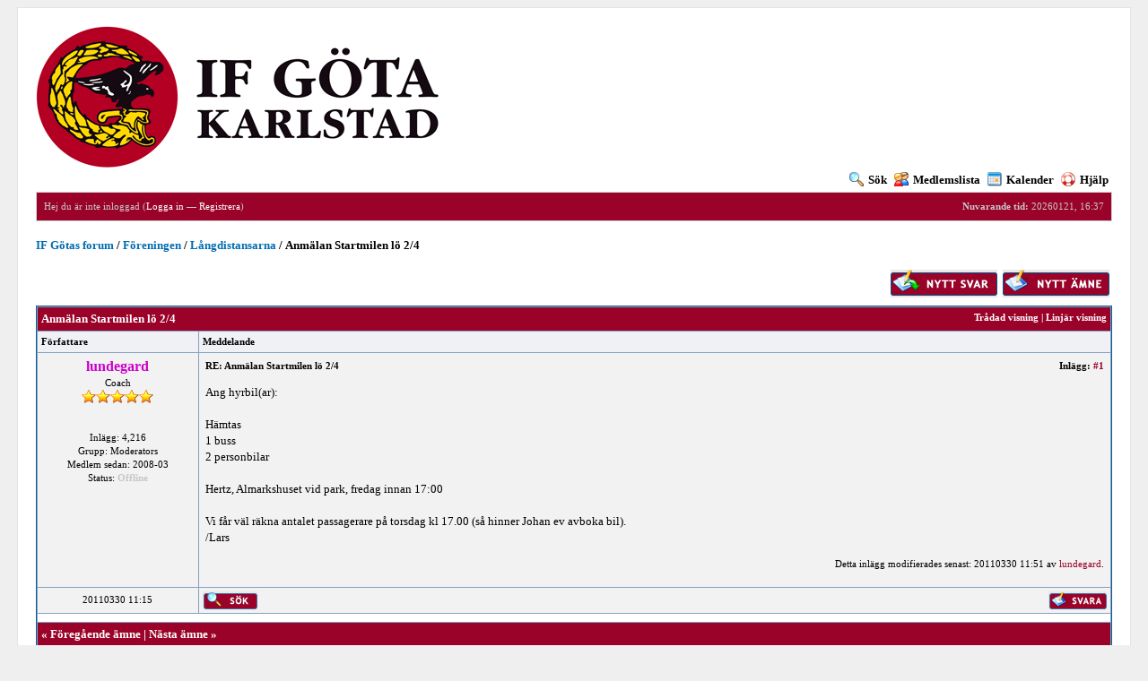

--- FILE ---
content_type: text/html; charset=UTF-8
request_url: http://legacy.ifgota.se/forum/showthread.php?tid=988&pid=5759&mode=threaded
body_size: 4764
content:
<!DOCTYPE html PUBLIC "-//W3C//DTD XHTML 1.0 Transitional//EN" "http://www.w3.org/TR/xhtml1/DTD/xhtml1-transitional.dtd"><!-- start: showthread -->
<html xml:lang="sv" lang="sv" xmlns="http://www.w3.org/1999/xhtml">
<head>
<title>Anmälan Startmilen lö 2/4</title>
<!-- start: headerinclude -->
<link rel="alternate" type="application/rss+xml" title="Senaste ämnen (RSS 2.0)" href="http://forum.ifgota.se/syndication.php" />
<link rel="alternate" type="application/atom+xml" title="Senaste ämnen (Atom 1.0)" href="http://forum.ifgota.se/syndication.php?type=atom1.0" />
<meta http-equiv="Content-Type" content="text/html; charset=UTF-8" />
<script type="text/javascript" src="http://forum.ifgota.se/jscripts/prototype.lite.js?ver=1212"></script>
<script type="text/javascript" src="http://forum.ifgota.se/jscripts/moo.ajax.js?ver=1212"></script>
<script type="text/javascript" src="http://forum.ifgota.se/jscripts/general.js?ver=1212"></script>
<script type="text/javascript" src="http://forum.ifgota.se/jscripts/popup_menu.js?ver=1212"></script>
<link rel="stylesheet" type="text/css" href="http://forum.ifgota.se/css.php?theme=4" />
<script language="Javascript" type="text/javascript">
<!--
	var my_post_key = 'c5e91ee9d0355347145e192fe85ac58b';
	var cookieDomain = "";
	var cookiePath = "/";
	var newpm_prompt = "Du har fått ett nytt privat meddelande. Tryck på OK för att visa det, eller tryck på avbryt för att gömma denna påminnelse.";
	var deleteevent_confirm = "Är du säker på att du vill radera denna händelse?";
	var removeattach_confirm = "Är du säker på att du vill ta bort den valda bilagan från detta inlägg?";
	var loading_text = 'Laddar. <br />Vänta..';
	var saving_changes = 'Sparar ändringar..';
// -->
</script>

<!-- end: headerinclude -->
<script type="text/javascript">
		 var quickdelete_confirm = "Är du säker på att du vill radera detta inlägg?";
</script>
<script type="text/javascript" src="jscripts/thread.js?ver=1212"></script>
</head>
<body>
<!-- start: header -->
	<a name="top" id="top"></a>
	<div id="container">
		<div id="header">
			<div class="logo"><a href="http://forum.ifgota.se/index.php"><img src="http://forum.ifgota.se/images/ifg_450.jpg" alt="IF Götas forum" /></a></div>
			<div class="menu">
				<ul>
					<li><a href="http://forum.ifgota.se/search.php"><img src="http://forum.ifgota.se/images/toplinks/search.gif" alt="" />Sök</a></li>
					<li><a href="http://forum.ifgota.se/memberlist.php"><img src="http://forum.ifgota.se/images/toplinks/memberlist.gif" alt="" />Medlemslista</a></li>
					<li><a href="http://forum.ifgota.se/calendar.php"><img src="http://forum.ifgota.se/images/toplinks/calendar.gif" alt="" />Kalender</a></li>
					<li><a href="http://forum.ifgota.se/misc.php?action=help"><img src="http://forum.ifgota.se/images/toplinks/help.gif" alt="" />Hjälp</a></li>
				</ul>
			</div>
			<hr class="hidden" />
			<div id="panel">
				<!-- start: header_welcomeblock_guest -->
	<span style="float:right;"><strong>Nuvarande tid:</strong> 20260121, 16:37</span>
		Hej du är inte inloggad (<a href="http://forum.ifgota.se/member.php?action=login">Logga in</a> &mdash; <a href="http://forum.ifgota.se/member.php?action=register">Registrera</a>)
<!-- end: header_welcomeblock_guest -->
			</div>
		</div>
		<hr class="hidden" />
		<br class="clear" />
		<div id="content">
			
			
			
			<!-- start: nav -->

<div class="navigation">
<!-- start: nav_bit -->
<a href="http://forum.ifgota.se/index.php">IF Götas forum</a><!-- start: nav_sep -->
 / 
<!-- end: nav_sep -->
<!-- end: nav_bit --><!-- start: nav_bit -->
<a href="forumdisplay.php?fid=1">Föreningen</a><!-- start: nav_sep -->
 / 
<!-- end: nav_sep -->
<!-- end: nav_bit --><!-- start: nav_bit -->
<a href="forumdisplay.php?fid=17">Långdistansarna</a>
<!-- end: nav_bit --><!-- start: nav_sep_active -->
 / 
<!-- end: nav_sep_active --><!-- start: nav_bit_active -->
<span class="active">Anmälan Startmilen lö 2/4</span>
<!-- end: nav_bit_active -->
</div>
<!-- end: nav -->
			<br class="clear" />
<!-- end: header -->

<div style="float: right; padding-bottom: 4px;">
	<!-- start: showthread_newreply -->
<a href="newreply.php?tid=988"><img src="images/swedish/newreply.gif" alt="Skriv svar" /></a>&nbsp;
<!-- end: showthread_newreply --><!-- start: showthread_newthread -->
<a href="newthread.php?fid=17"><img src="images/swedish/newthread.gif" alt="Skapa Ämne" /></a>&nbsp;
<!-- end: showthread_newthread -->
</div>

<table border="0" cellspacing="1" cellpadding="4" class="tborder" style="clear: both;">
<tr>
<td class="thead" colspan="2">
	<div style="float: right;">
		<span class="smalltext"><strong><a href="showthread.php?mode=threaded&amp;tid=988&amp;pid=5759#pid5759">Trådad visning</a> | <a href="showthread.php?mode=linear&amp;tid=988&amp;pid=5759#pid5759">Linjär visning</a></strong></span>
	</div>
	<div>
		<strong> Anmälan Startmilen lö 2/4</strong>
	</div>
</td>
</tr>
<tr>
<td class="tcat" width="15%"><span class="smalltext"><strong>Författare</strong></span></td>
<td class="tcat" width="85%"><span class="smalltext"><strong>Meddelande</strong></span></td>
</tr>
<!-- start: postbit -->
<tr>
<td class="trow1" width="15%" valign="top" style="white-space: nowrap; text-align: center;"><a name="pid5759" id="pid5759"></a>
<!-- start: postbit_author_user -->
<strong><span class="largetext"><a href="member.php?action=profile&amp;uid=14"><span style="color: #CC00CC;"><strong>lundegard</strong></span></a></span></strong><br />
<span class="smalltext">
	Coach<br />
	<img src="images/star.gif" border="0" alt="*" /><img src="images/star.gif" border="0" alt="*" /><img src="images/star.gif" border="0" alt="*" /><img src="images/star.gif" border="0" alt="*" /><img src="images/star.gif" border="0" alt="*" /><br />
	<br />
	<br />
	Inlägg: 4,216<br />
	Grupp: Moderators<br />
	Medlem sedan: 2008-03<br />
	Status: <!-- start: postbit_offline -->
<font color="#C7C7C7"><strong>Offline</strong></font>
<!-- end: postbit_offline --><br />
</span>
<!-- end: postbit_author_user -->
</td>
<td class="trow1" width="85%" valign="top">
<table width="100%">
<tr><td><!-- start: postbit_posturl -->
<div style="float: right; width: auto; vertical-align: top"><span class="smalltext"><strong>Inlägg: <a href="showthread.php?tid=988&amp;pid=5759#pid5759">#1</a></strong></span></div>
<!-- end: postbit_posturl --><span class="smalltext"><strong> RE: Anmälan Startmilen lö 2/4</strong></span>
<br />
<div id="pid_5759">
<p>
Ang hyrbil(ar):<br />
<br />
Hämtas<br />
1 buss<br />
2 personbilar<br />
<br />
Hertz, Almarkshuset vid park, fredag innan 17:00<br />
<br />
Vi får väl räkna antalet passagerare på torsdag kl 17.00 (så hinner Johan ev avboka bil).<br />
/Lars
</p>
</div>


<div style="text-align: right; vertical-align: bottom;">
<!-- start: postbit_editedby -->
<p class="smalltext">Detta inlägg modifierades senast: 20110330 11:51 av <a href="member.php?action=profile&amp;uid=14">lundegard</a>.</p>


<!-- end: postbit_editedby -->

</div>
</td></tr>
</table>
</td>
</tr>
<tr>
<td class="trow1" height="18" style="white-space: nowrap; text-align: center;"><span class="smalltext">20110330 11:15</span></td>
<td class="trow1" width="100%" valign="middle" height="18">
	<table width="100%" border="0" cellpadding="0" cellspacing="0">
	<tr valign="bottom">
		<td align="left" ><span class="smalltext"><!-- start: postbit_find -->
<a href="search.php?action=finduser&amp;uid=14"><img src="images/swedish/postbit_find.gif" alt="Hitta alla inlägg av denna användare" title="Hitta alla inlägg av denna användare" /></a>
<!-- end: postbit_find --></span></td>
		<td align="right"><span class="smalltext"><!-- start: postbit_quote -->
<a href="newreply.php?tid=988&amp;pid=5759"><img src="images/swedish/postbit_quote.gif" alt="Citera detta meddelande i ett svar" title="Citera detta meddelande i ett svar" /></a>
<!-- end: postbit_quote --></span></td>
	</tr>
	</table>
</td>
</tr>
<!-- start: postbit_seperator -->
<tr>
<td class="trow_sep" colspan="2"><img src="images/pixel.gif" height="1" width="1" alt="" /></td>
</tr>
<!-- end: postbit_seperator -->
<!-- end: postbit -->

<tr>
<td colspan="2" class="tfoot">
<div><strong>&laquo; <a href="showthread.php?tid=988&amp;action=nextoldest">Föregående ämne</a> | <a href="showthread.php?tid=988&amp;action=nextnewest">Nästa ämne</a> &raquo;</strong></div>
</td>
</tr>
</table>
<div style="padding-top: 4px;">
	<!-- start: showthread_newreply -->
<a href="newreply.php?tid=988"><img src="images/swedish/newreply.gif" alt="Skriv svar" /></a>&nbsp;
<!-- end: showthread_newreply --><!-- start: showthread_newthread -->
<a href="newthread.php?fid=17"><img src="images/swedish/newthread.gif" alt="Skapa Ämne" /></a>&nbsp;
<!-- end: showthread_newthread -->
</div>
<!-- start: showthread_threadedbox -->
<br />
<table border="0" cellspacing="1" cellpadding="4" class="tborder">
<tr>
<td class="thead"><span class="smalltext"><strong>Meddelanden i detta ämne</strong></span></td>
</tr>
<tr>
<td class="trow1"><!-- start: showthread_threaded_bit -->
<div style="margin-left: 0px;"><a href="showthread.php?tid=988&amp;pid=5622&amp;mode=threaded">Anmälan Startmilen lö 2/4</a> <span class="smalltext">-  <a href="member.php?action=profile&amp;uid=14">lundegard</a> - 20110315, 22:59</span></div>
<!-- end: showthread_threaded_bit --><!-- start: showthread_threaded_bit -->
<div style="margin-left: 13px;"><a href="showthread.php?tid=988&amp;pid=5624&amp;mode=threaded">RE: Anmälan Startmilen lö 2/4</a> <span class="smalltext">-  <a href="member.php?action=profile&amp;uid=108">Mona</a> - 20110315, 23:37</span></div>
<!-- end: showthread_threaded_bit --><!-- start: showthread_threaded_bit -->
<div style="margin-left: 26px;"><a href="showthread.php?tid=988&amp;pid=5626&amp;mode=threaded">RE: Anmälan Startmilen lö 2/4</a> <span class="smalltext">-  <a href="member.php?action=profile&amp;uid=40">felix</a> - 20110316, 06:39</span></div>
<!-- end: showthread_threaded_bit --><!-- start: showthread_threaded_bit -->
<div style="margin-left: 13px;"><a href="showthread.php?tid=988&amp;pid=5627&amp;mode=threaded">RE: Anmälan Startmilen lö 2/4</a> <span class="smalltext">-  <a href="member.php?action=profile&amp;uid=14">lundegard</a> - 20110316, 14:46</span></div>
<!-- end: showthread_threaded_bit --><!-- start: showthread_threaded_bit -->
<div style="margin-left: 13px;"><a href="showthread.php?tid=988&amp;pid=5632&amp;mode=threaded">RE: Anmälan Startmilen lö 2/4</a> <span class="smalltext">-  <a href="member.php?action=profile&amp;uid=110">André</a> - 20110316, 21:46</span></div>
<!-- end: showthread_threaded_bit --><!-- start: showthread_threaded_bit -->
<div style="margin-left: 13px;"><a href="showthread.php?tid=988&amp;pid=5633&amp;mode=threaded">RE: Anmälan Startmilen lö 2/4</a> <span class="smalltext">-  <a href="member.php?action=profile&amp;uid=62">Sören</a> - 20110316, 21:54</span></div>
<!-- end: showthread_threaded_bit --><!-- start: showthread_threaded_bit -->
<div style="margin-left: 26px;"><a href="showthread.php?tid=988&amp;pid=5634&amp;mode=threaded">RE: Anmälan Startmilen lö 2/4</a> <span class="smalltext">-  <a href="member.php?action=profile&amp;uid=40">felix</a> - 20110317, 06:40</span></div>
<!-- end: showthread_threaded_bit --><!-- start: showthread_threaded_bit -->
<div style="margin-left: 13px;"><a href="showthread.php?tid=988&amp;pid=5635&amp;mode=threaded">RE: Anmälan Startmilen lö 2/4</a> <span class="smalltext">-  <a href="member.php?action=profile&amp;uid=77">Fredman</a> - 20110317, 09:40</span></div>
<!-- end: showthread_threaded_bit --><!-- start: showthread_threaded_bit -->
<div style="margin-left: 13px;"><a href="showthread.php?tid=988&amp;pid=5636&amp;mode=threaded">RE: Anmälan Startmilen lö 2/4</a> <span class="smalltext">-  <a href="member.php?action=profile&amp;uid=16">DBrånn</a> - 20110317, 13:40</span></div>
<!-- end: showthread_threaded_bit --><!-- start: showthread_threaded_bit -->
<div style="margin-left: 13px;"><a href="showthread.php?tid=988&amp;pid=5638&amp;mode=threaded">RE: Anmälan Startmilen lö 2/4</a> <span class="smalltext">-  <a href="member.php?action=profile&amp;uid=117">Denny</a> - 20110317, 23:05</span></div>
<!-- end: showthread_threaded_bit --><!-- start: showthread_threaded_bit -->
<div style="margin-left: 26px;"><a href="showthread.php?tid=988&amp;pid=5639&amp;mode=threaded">RE: Anmälan Startmilen lö 2/4</a> <span class="smalltext">-  <a href="member.php?action=profile&amp;uid=40">felix</a> - 20110318, 06:20</span></div>
<!-- end: showthread_threaded_bit --><!-- start: showthread_threaded_bit -->
<div style="margin-left: 26px;"><a href="showthread.php?tid=988&amp;pid=5646&amp;mode=threaded">RE: Anmälan Startmilen lö 2/4</a> <span class="smalltext">-  <a href="member.php?action=profile&amp;uid=69">juma</a> - 20110318, 12:53</span></div>
<!-- end: showthread_threaded_bit --><!-- start: showthread_threaded_bit -->
<div style="margin-left: 13px;"><a href="showthread.php?tid=988&amp;pid=5644&amp;mode=threaded">RE: Anmälan Startmilen lö 2/4</a> <span class="smalltext">-  <a href="member.php?action=profile&amp;uid=108">Mona</a> - 20110318, 09:33</span></div>
<!-- end: showthread_threaded_bit --><!-- start: showthread_threaded_bit -->
<div style="margin-left: 13px;"><a href="showthread.php?tid=988&amp;pid=5647&amp;mode=threaded">RE: Anmälan Startmilen lö 2/4</a> <span class="smalltext">-  <a href="member.php?action=profile&amp;uid=69">juma</a> - 20110318, 12:54</span></div>
<!-- end: showthread_threaded_bit --><!-- start: showthread_threaded_bit -->
<div style="margin-left: 26px;"><a href="showthread.php?tid=988&amp;pid=5679&amp;mode=threaded">RE: Anmälan Startmilen lö 2/4</a> <span class="smalltext">-  <a href="member.php?action=profile&amp;uid=108">Mona</a> - 20110320, 23:05</span></div>
<!-- end: showthread_threaded_bit --><!-- start: showthread_threaded_bit -->
<div style="margin-left: 13px;"><a href="showthread.php?tid=988&amp;pid=5652&amp;mode=threaded">RE: Anmälan Startmilen lö 2/4</a> <span class="smalltext">-  <a href="member.php?action=profile&amp;uid=200">skåne anders</a> - 20110318, 18:19</span></div>
<!-- end: showthread_threaded_bit --><!-- start: showthread_threaded_bit -->
<div style="margin-left: 13px;"><a href="showthread.php?tid=988&amp;pid=5668&amp;mode=threaded">RE: Anmälan Startmilen lö 2/4</a> <span class="smalltext">-  <a href="member.php?action=profile&amp;uid=84">Per den femte</a> - 20110320, 06:16</span></div>
<!-- end: showthread_threaded_bit --><!-- start: showthread_threaded_bit -->
<div style="margin-left: 13px;"><a href="showthread.php?tid=988&amp;pid=5671&amp;mode=threaded">RE: Anmälan Startmilen lö 2/4</a> <span class="smalltext">-  <a href="member.php?action=profile&amp;uid=79">MagnusT</a> - 20110320, 09:16</span></div>
<!-- end: showthread_threaded_bit --><!-- start: showthread_threaded_bit -->
<div style="margin-left: 13px;"><a href="showthread.php?tid=988&amp;pid=5683&amp;mode=threaded">RE: Anmälan Startmilen lö 2/4</a> <span class="smalltext">-  <a href="member.php?action=profile&amp;uid=22">larsa</a> - 20110321, 10:01</span></div>
<!-- end: showthread_threaded_bit --><!-- start: showthread_threaded_bit -->
<div style="margin-left: 13px;"><a href="showthread.php?tid=988&amp;pid=5686&amp;mode=threaded">RE: Anmälan Startmilen lö 2/4</a> <span class="smalltext">-  <a href="member.php?action=profile&amp;uid=14">lundegard</a> - 20110321, 17:49</span></div>
<!-- end: showthread_threaded_bit --><!-- start: showthread_threaded_bit -->
<div style="margin-left: 13px;"><a href="showthread.php?tid=988&amp;pid=5689&amp;mode=threaded">RE: Anmälan Startmilen lö 2/4</a> <span class="smalltext">-  <a href="member.php?action=profile&amp;uid=108">Mona</a> - 20110321, 20:47</span></div>
<!-- end: showthread_threaded_bit --><!-- start: showthread_threaded_bit -->
<div style="margin-left: 13px;"><a href="showthread.php?tid=988&amp;pid=5694&amp;mode=threaded">RE: Anmälan Startmilen lö 2/4</a> <span class="smalltext">-  <a href="member.php?action=profile&amp;uid=219">Andreas D</a> - 20110322, 16:20</span></div>
<!-- end: showthread_threaded_bit --><!-- start: showthread_threaded_bit -->
<div style="margin-left: 13px;"><a href="showthread.php?tid=988&amp;pid=5697&amp;mode=threaded">RE: Anmälan Startmilen lö 2/4</a> <span class="smalltext">-  <a href="member.php?action=profile&amp;uid=73">Karl-Martin</a> - 20110322, 21:40</span></div>
<!-- end: showthread_threaded_bit --><!-- start: showthread_threaded_bit -->
<div style="margin-left: 26px;"><a href="showthread.php?tid=988&amp;pid=5706&amp;mode=threaded">RE: Anmälan Startmilen lö 2/4</a> <span class="smalltext">-  <a href="member.php?action=profile&amp;uid=219">Andreas D</a> - 20110324, 20:11</span></div>
<!-- end: showthread_threaded_bit --><!-- start: showthread_threaded_bit -->
<div style="margin-left: 13px;"><a href="showthread.php?tid=988&amp;pid=5709&amp;mode=threaded">RE: Anmälan Startmilen lö 2/4</a> <span class="smalltext">-  <a href="member.php?action=profile&amp;uid=73">Karl-Martin</a> - 20110324, 23:01</span></div>
<!-- end: showthread_threaded_bit --><!-- start: showthread_threaded_bit -->
<div style="margin-left: 13px;"><a href="showthread.php?tid=988&amp;pid=5710&amp;mode=threaded">RE: Anmälan Startmilen lö 2/4</a> <span class="smalltext">-  <a href="member.php?action=profile&amp;uid=14">lundegard</a> - 20110325, 08:41</span></div>
<!-- end: showthread_threaded_bit --><!-- start: showthread_threaded_bit -->
<div style="margin-left: 13px;"><a href="showthread.php?tid=988&amp;pid=5711&amp;mode=threaded">RE: Anmälan Startmilen lö 2/4</a> <span class="smalltext">-  <a href="member.php?action=profile&amp;uid=217">perjung</a> - 20110325, 15:12</span></div>
<!-- end: showthread_threaded_bit --><!-- start: showthread_threaded_bit -->
<div style="margin-left: 13px;"><a href="showthread.php?tid=988&amp;pid=5715&amp;mode=threaded">RE: Anmälan Startmilen lö 2/4</a> <span class="smalltext">-  <a href="member.php?action=profile&amp;uid=14">lundegard</a> - 20110325, 23:16</span></div>
<!-- end: showthread_threaded_bit --><!-- start: showthread_threaded_bit -->
<div style="margin-left: 26px;"><a href="showthread.php?tid=988&amp;pid=5741&amp;mode=threaded">RE: Anmälan Startmilen lö 2/4</a> <span class="smalltext">-  <a href="member.php?action=profile&amp;uid=40">felix</a> - 20110328, 15:37</span></div>
<!-- end: showthread_threaded_bit --><!-- start: showthread_threaded_bit -->
<div style="margin-left: 13px;"><a href="showthread.php?tid=988&amp;pid=5742&amp;mode=threaded">RE: Anmälan Startmilen lö 2/4</a> <span class="smalltext">-  <a href="member.php?action=profile&amp;uid=84">Per den femte</a> - 20110328, 16:01</span></div>
<!-- end: showthread_threaded_bit --><!-- start: showthread_threaded_bit -->
<div style="margin-left: 13px;"><a href="showthread.php?tid=988&amp;pid=5752&amp;mode=threaded">RE: Anmälan Startmilen lö 2/4</a> <span class="smalltext">-  <a href="member.php?action=profile&amp;uid=117">Denny</a> - 20110329, 20:49</span></div>
<!-- end: showthread_threaded_bit --><!-- start: showthread_threaded_bit -->
<div style="margin-left: 13px;"><a href="showthread.php?tid=988&amp;pid=5753&amp;mode=threaded">RE: Anmälan Startmilen lö 2/4</a> <span class="smalltext">-  <a href="member.php?action=profile&amp;uid=14">lundegard</a> - 20110329, 21:08</span></div>
<!-- end: showthread_threaded_bit --><!-- start: showthread_threaded_bit -->
<div style="margin-left: 13px;"><a href="showthread.php?tid=988&amp;pid=5757&amp;mode=threaded">RE: Anmälan Startmilen lö 2/4</a> <span class="smalltext">-  <a href="member.php?action=profile&amp;uid=77">Fredman</a> - 20110330, 05:53</span></div>
<!-- end: showthread_threaded_bit --><!-- start: showthread_threaded_bitactive -->
<div style="margin-left: 13px;"><strong>RE: Anmälan Startmilen lö 2/4</strong> <span class="smalltext">-  <a href="member.php?action=profile&amp;uid=14">lundegard</a> - 20110330 11:15</span></div>
<!-- end: showthread_threaded_bitactive --><!-- start: showthread_threaded_bit -->
<div style="margin-left: 13px;"><a href="showthread.php?tid=988&amp;pid=5760&amp;mode=threaded">RE: Anmälan Startmilen lö 2/4</a> <span class="smalltext">-  <a href="member.php?action=profile&amp;uid=14">lundegard</a> - 20110330, 11:53</span></div>
<!-- end: showthread_threaded_bit --><!-- start: showthread_threaded_bit -->
<div style="margin-left: 13px;"><a href="showthread.php?tid=988&amp;pid=5765&amp;mode=threaded">RE: Anmälan Startmilen lö 2/4</a> <span class="smalltext">-  <a href="member.php?action=profile&amp;uid=153">Johan B</a> - 20110330, 15:57</span></div>
<!-- end: showthread_threaded_bit --><!-- start: showthread_threaded_bit -->
<div style="margin-left: 13px;"><a href="showthread.php?tid=988&amp;pid=5774&amp;mode=threaded">RE: Anmälan Startmilen lö 2/4</a> <span class="smalltext">-  <a href="member.php?action=profile&amp;uid=16">DBrånn</a> - 20110330, 21:33</span></div>
<!-- end: showthread_threaded_bit --><!-- start: showthread_threaded_bit -->
<div style="margin-left: 13px;"><a href="showthread.php?tid=988&amp;pid=5776&amp;mode=threaded">RE: Anmälan Startmilen lö 2/4</a> <span class="smalltext">-  <a href="member.php?action=profile&amp;uid=33">Dan</a> - 20110331, 21:33</span></div>
<!-- end: showthread_threaded_bit --><!-- start: showthread_threaded_bit -->
<div style="margin-left: 13px;"><a href="showthread.php?tid=988&amp;pid=5777&amp;mode=threaded">RE: Anmälan Startmilen lö 2/4</a> <span class="smalltext">-  <a href="member.php?action=profile&amp;uid=14">lundegard</a> - 20110331, 21:47</span></div>
<!-- end: showthread_threaded_bit --><!-- start: showthread_threaded_bit -->
<div style="margin-left: 13px;"><a href="showthread.php?tid=988&amp;pid=5779&amp;mode=threaded">RE: Anmälan Startmilen lö 2/4</a> <span class="smalltext">-  <a href="member.php?action=profile&amp;uid=79">MagnusT</a> - 20110331, 23:11</span></div>
<!-- end: showthread_threaded_bit --><!-- start: showthread_threaded_bit -->
<div style="margin-left: 13px;"><a href="showthread.php?tid=988&amp;pid=5780&amp;mode=threaded">RE: Anmälan Startmilen lö 2/4</a> <span class="smalltext">-  <a href="member.php?action=profile&amp;uid=69">juma</a> - 20110401, 08:18</span></div>
<!-- end: showthread_threaded_bit --><!-- start: showthread_threaded_bit -->
<div style="margin-left: 13px;"><a href="showthread.php?tid=988&amp;pid=5782&amp;mode=threaded">RE: Anmälan Startmilen lö 2/4</a> <span class="smalltext">-  <a href="member.php?action=profile&amp;uid=14">lundegard</a> - 20110401, 11:13</span></div>
<!-- end: showthread_threaded_bit --><!-- start: showthread_threaded_bit -->
<div style="margin-left: 13px;"><a href="showthread.php?tid=988&amp;pid=5784&amp;mode=threaded">RE: Anmälan Startmilen lö 2/4</a> <span class="smalltext">-  <a href="member.php?action=profile&amp;uid=219">Andreas D</a> - 20110401, 13:02</span></div>
<!-- end: showthread_threaded_bit --><!-- start: showthread_threaded_bit -->
<div style="margin-left: 26px;"><a href="showthread.php?tid=988&amp;pid=5786&amp;mode=threaded">RE: Anmälan Startmilen lö 2/4</a> <span class="smalltext">-  <a href="member.php?action=profile&amp;uid=69">juma</a> - 20110401, 15:51</span></div>
<!-- end: showthread_threaded_bit --><!-- start: showthread_threaded_bit -->
<div style="margin-left: 39px;"><a href="showthread.php?tid=988&amp;pid=5787&amp;mode=threaded">RE: Anmälan Startmilen lö 2/4</a> <span class="smalltext">-  <a href="member.php?action=profile&amp;uid=122">Erik_Olsson</a> - 20110401, 16:23</span></div>
<!-- end: showthread_threaded_bit --><!-- start: showthread_threaded_bit -->
<div style="margin-left: 13px;"><a href="showthread.php?tid=988&amp;pid=5785&amp;mode=threaded">RE: Anmälan Startmilen lö 2/4</a> <span class="smalltext">-  <a href="member.php?action=profile&amp;uid=79">MagnusT</a> - 20110401, 13:47</span></div>
<!-- end: showthread_threaded_bit --><!-- start: showthread_threaded_bit -->
<div style="margin-left: 13px;"><a href="showthread.php?tid=988&amp;pid=5788&amp;mode=threaded">RE: Anmälan Startmilen lö 2/4</a> <span class="smalltext">-  <a href="member.php?action=profile&amp;uid=108">Mona</a> - 20110401, 21:45</span></div>
<!-- end: showthread_threaded_bit --><!-- start: showthread_threaded_bit -->
<div style="margin-left: 13px;"><a href="showthread.php?tid=988&amp;pid=5790&amp;mode=threaded">RE: Anmälan Startmilen lö 2/4</a> <span class="smalltext">-  <a href="member.php?action=profile&amp;uid=84">Per den femte</a> - 20110402, 08:51</span></div>
<!-- end: showthread_threaded_bit --></td>
</tr>
</table>

<!-- end: showthread_threadedbox -->



<br />
<table border="0" cellspacing="1" cellpadding="4" class="tborder" style="clear: both;">
 	<tr>
		<td class="trow1">
			<table width="100%">
				<tr>
					<td>
						<span class="smalltext">
							<a href="printthread.php?tid=988">Visa utskriftsvänlig version</a><br />
							<a href="sendthread.php?tid=988">Skicka detta ämne till en vän</a><br />
							<a href="usercp2.php?action=addsubscription&amp;tid=988">Prenumerera på detta ämne</a> | <a href="usercp2.php?action=addfavorite&amp;tid=988">Lägg till ämnet till favoriter</a>
						</span>
					</td>
					<td align="right">
						
						<br />
						<!-- start: forumjump_advanced -->
<form action="forumdisplay.php" method="get">
<span class="smalltext"><strong>Forumhopp:</strong></span>
<select name="fid" onchange="window.location=('forumdisplay.php?fid='+this.options[this.selectedIndex].value)">
<option value="-1" >Välj ett:</option>
<option value="-1">--------------------</option>
<option value="-4">Privata meddelanden</option>
<option value="-3">Användarprofil</option>
<option value="-5">Vem är online</option>
<option value="-2">Sök</option>
<option value="-1">Forumet</option>
<!-- start: forumjump_bit -->
<option value="1" > Föreningen</option>
<!-- end: forumjump_bit --><!-- start: forumjump_bit -->
<option value="17" selected="selected">-- Långdistansarna</option>
<!-- end: forumjump_bit --><!-- start: forumjump_bit -->
<option value="26" >-- Löpgrupp medel</option>
<!-- end: forumjump_bit --><!-- start: forumjump_bit -->
<option value="28" >-- Löpgrupp bas</option>
<!-- end: forumjump_bit --><!-- start: forumjump_bit -->
<option value="29" >-- OCR</option>
<!-- end: forumjump_bit -->
</select>
<!-- start: gobutton -->
<input type="submit" class="button" value="Gå" />
<!-- end: gobutton -->
</form>

<!-- end: forumjump_advanced -->
					</td>
				</tr>
			</table>
		</td>
	</tr>
</table>
<!-- start: footer -->
			<br />
			<div class="bottommenu"><span class="smalltext"><a href="mailto:info@ifgota.se">Kontakta oss</a> | <a href="http://www.ifgota.se/">IF Göta Karlstad</a> | <a href="#top">Topp</a> | <a href="#content">Till innehåll</a> | <a href="http://forum.ifgota.se/archive/index.php/thread-988.html">Arkiv</a> | <a href="http://forum.ifgota.se/misc.php?action=syndication">RSS Syndication</a></span>
			</div>
			</div>
		<hr class="hidden" />
			<div id="copyright">
				<div id="debug"></div>
				<!-- You may NOT remove, modify or hinder the visibility of the MyBB copyright at any time.
				     It must contain the links to the MyBB website and be formatted appropriately.

					 Failure to comply with the above will result in prosecution to the full extent of the law.
					 This is free software, support us and we'll support you. -->
Powered By <a href="http://www.mybboard.net" target="_blank">MyBB</a> <br />
				Copyright &copy; 2002-2026 <strong><a href="http://www.mybboard.net" target="_blank">MyBB Group</a></strong>
				<!-- End copyright -->
				<br />
<br class="clear" />
		</div>
		</div>
<!-- end: footer -->
</body>
</html>
<!-- end: showthread -->

--- FILE ---
content_type: application/javascript
request_url: http://forum.ifgota.se/jscripts/prototype.lite.js?ver=1212
body_size: 7732
content:
/*  Prototype JavaScript framework
 *  (c) 2005 Sam Stephenson <sam@conio.net>
 *  Prototype is freely distributable under the terms of an MIT-style license.
 *  For details, see the Prototype web site: http://prototype.conio.net/
/*--------------------------------------------------------------------------*/

//note: modified & stripped down version of prototype, to be used with moo.fx by mad4milk (http://moofx.mad4milk.net).
//note2: modified by MyBB Group to add Event class from full version of prototype

var Class = {
	create: function() {
		return function() {
			this.initialize.apply(this, arguments);
		}
	}
}

Object.extend = function(destination, source) {
	for (property in source) destination[property] = source[property];
	return destination;
}

Function.prototype.bind = function(object) {
	var __method = this;
	return function() {
		return __method.apply(object, arguments);
	}
}

Function.prototype.bindAsEventListener = function(object) {
  var __method = this;
  return function(event) {
    return __method.call(object, event || window.event);
  }
}


function $() {
	if (arguments.length == 1) return get$(arguments[0]);
	var elements = [];
	$c(arguments).each(function(el){
		elements.push(get$(el));
	});
	return elements;

	function get$(el){
		if (typeof el == 'string') el = document.getElementById(el);
		return el;
	}
}

if (!window.Element) var Element = new Object();

Object.extend(Element, {
	remove: function(element) {
		element = $(element);
		element.parentNode.removeChild(element);
	},

	hasClassName: function(element, className) {
		element = $(element);
		if (!element) return;
		var hasClass = false;
		element.className.split(' ').each(function(cn){
			if (cn == className) hasClass = true;
		});
		return hasClass;
	},

	addClassName: function(element, className) {
		element = $(element);
		Element.removeClassName(element, className);
		element.className += ' ' + className;
	},
  
	removeClassName: function(element, className) {
		element = $(element);
		if (!element) return;
		var newClassName = '';
		element.className.split(' ').each(function(cn, i){
			if (cn != className){
				if (i > 0) newClassName += ' ';
				newClassName += cn;
			}
		});
		element.className = newClassName;
	},

	cleanWhitespace: function(element) {
		element = $(element);
		$c(element.childNodes).each(function(node){
			if (node.nodeType == 3 && !/\S/.test(node.nodeValue)) Element.remove(node);
		});
	},

	find: function(element, what) {
		element = $(element)[what];
		while (element.nodeType != 1) element = element[what];
		return element;
	}
});

var Position = {
	cumulativeOffset: function(element) {
		var valueT = 0, valueL = 0;
		do {
			valueT += element.offsetTop  || 0;
			valueL += element.offsetLeft || 0;
			element = element.offsetParent;
		} while (element);
		return [valueL, valueT];
	}
};

document.getElementsByClassName = function(className) {
	var children = document.getElementsByTagName('*') || document.all;
	var elements = [];
	$c(children).each(function(child){
		if (Element.hasClassName(child, className)) elements.push(child);
	});  
	return elements;
}

if (!window.Event) {
  var Event = new Object();
}

Object.extend(Event, {
  KEY_BACKSPACE: 8,
  KEY_TAB:       9,
  KEY_RETURN:   13,
  KEY_ESC:      27,
  KEY_LEFT:     37,
  KEY_UP:       38,
  KEY_RIGHT:    39,
  KEY_DOWN:     40,
  KEY_DELETE:   46,

  element: function(event) {
    return event.target || event.srcElement;
  },

  isLeftClick: function(event) {
    return (((event.which) && (event.which == 1)) ||
            ((event.button) && (event.button == 1)));
  },

  pointerX: function(event) {
    return event.pageX || (event.clientX +
      (document.documentElement.scrollLeft || document.body.scrollLeft));
  },

  pointerY: function(event) {
    return event.pageY || (event.clientY +
      (document.documentElement.scrollTop || document.body.scrollTop));
  },

  stop: function(event) {
    if (event.preventDefault) { 
      event.preventDefault(); 
      event.stopPropagation(); 
    } else {
      event.returnValue = false;
	  event.cancelBubble = true; 
    }
  },

  // find the first node with the given tagName, starting from the
  // node the event was triggered on; traverses the DOM upwards
  findElement: function(event, tagName) {
    var element = Event.element(event);
    while (element.parentNode && (!element.tagName ||
        (element.tagName.toUpperCase() != tagName.toUpperCase())))
      element = element.parentNode;
    return element;
  },

  observers: false,

  _observeAndCache: function(element, name, observer, useCapture) {
    if (!this.observers) this.observers = [];
    if (element.addEventListener) {
      this.observers.push([element, name, observer, useCapture]);
      element.addEventListener(name, observer, useCapture);
    } else if (element.attachEvent) {
      this.observers.push([element, name, observer, useCapture]);
      element.attachEvent('on' + name, observer);
    }
  },

  unloadCache: function() {
    if (!Event.observers) return;
    for (var i = 0; i < Event.observers.length; i++) {
      Event.stopObserving.apply(this, Event.observers[i]);
      Event.observers[i][0] = null;
    }
    Event.observers = false;
  },

  observe: function(element, name, observer, useCapture) {
    var element = $(element);
    useCapture = useCapture || false;

    if (name == 'keypress' &&
        (navigator.appVersion.match(/Konqueror|Safari|KHTML/)
        || element.attachEvent))
      name = 'keydown';

    this._observeAndCache(element, name, observer, useCapture);
  },

  stopObserving: function(element, name, observer, useCapture) {
    var element = $(element);
    useCapture = useCapture || false;

    if (name == 'keypress' &&
        (navigator.appVersion.match(/Konqueror|Safari|KHTML/)
        || element.detachEvent))
      name = 'keydown';

    if (element.removeEventListener) {
      element.removeEventListener(name, observer, useCapture);
    } else if (element.detachEvent) {
      element.detachEvent('on' + name, observer);
    }
  }
});

//useful array functions
/*
Array.prototype.each = function(func){
	for(var i=0;ob=this[i];i++) func(ob, i);
} */

function $c(array){
	var nArray = [];
	for (i=0;el=array[i];i++) nArray.push(el);
	return nArray;
}

/* additions for IE5 compatibility */

if(!Array.prototype.shift) {
	Array.prototype.shift = function()
	{
		firstElement = this[0];
		this.reverse();
		this.length = Math.max(this.length-1,0);
		this.reverse();
		return firstElement;
	}
}

if(!Array.prototype.unshift) {
	Array.prototype.unshift = function()
	{
		this.reverse();
		for(var i=arguments.length-1;i>=0;i--) {
			this[this.length]=arguments[i]
		}
		this.reverse();
		return this.length
	}
}
if(!Array.prototype.push) {
	Array.prototype.push = function()
	{
		for(var i=0;i<arguments.length;i++){
			this[this.length]=arguments[i]
		};
		return this.length;
	}
}

if(!Array.prototype.pop) {
	Array.prototype.pop = function() { 
	    lastElement = this[this.length-1];
		this.length = Math.max(this.length-1,0);
	    return lastElement;
	}
}

if (!Function.prototype.apply) {
	Function.prototype.apply = function(oScope, args) {
		var sarg = [];
		var rtrn, call;

		if (!oScope) oScope = window;
		if (!args) args = [];

		for (var i = 0; i < args.length; i++) {
			sarg[i] = "args["+i+"]";
		}

		call = "oScope.__applyTemp__(" + sarg.join(",") + ");";

		oScope.__applyTemp__ = this;
		rtrn = eval(call);
		//delete oScope.__applyTemp__;
		return rtrn;
	}
}

if(!Function.prototype.call) {
	Function.prototype.call = function(obj, param) {
		obj.base = this;
		obj.base(param);  
	}  
}

/* prevent memory leaks in IE */
Event.observe(window, 'unload', Event.unloadCache, false);


--- FILE ---
content_type: application/javascript
request_url: http://legacy.ifgota.se/forum/jscripts/thread.js?ver=1212
body_size: 7157
content:
var Thread = {
	init: function()
	{
		Thread.qeCache = new Array();
		Thread.initMultiQuote();
	},
	
	initMultiQuote: function()
	{
		var quoted = Cookie.get("multiquote");
		if(quoted)
		{
			var post_ids = quoted.split("|");
			for(var i=0; i < post_ids.length; i++)
			{
				if(post_ids[i] != '')
				{
					if($("multiquote_"+post_ids[i]))
					{
						element = $("multiquote_"+post_ids[i]);
						element.src = element.src.replace("postbit_multiquote.gif", "postbit_multiquote_on.gif");
					}
				}
			}
			if($('quickreply_multiquote'))
			{
				$('quickreply_multiquote').style.display = '';
			}
		}
		return true;
	},
	
	multiQuote: function(pid)
	{
		var new_post_ids = new Array();
		var quoted = Cookie.get("multiquote");
		var is_new = true;
		if(quoted)
		{
			var post_ids = quoted.split("|");
			for(var i = 0; i < post_ids.length; i++)
			{
				if(post_ids[i] != pid && post_ids[pid] != '')
				{
					new_post_ids[new_post_ids.length] = post_ids[i];
				}
				else if(post_ids[i] == pid)
				{
					is_new = false;
				}
			}
		}
		element = $("multiquote_"+pid);
		if(is_new == true)
		{
			element.src = element.src.replace("postbit_multiquote.gif", "postbit_multiquote_on.gif");
			new_post_ids[new_post_ids.length] = pid;
		}
		else
		{
			element.src = element.src.replace("postbit_multiquote_on.gif", "postbit_multiquote.gif");
		}
		if($('quickreply_multiquote'))
		{
			if(new_post_ids.length > 0)
			{
				$('quickreply_multiquote').style.display = '';
			}
			else
			{
				$('quickreply_multiquote').style.display = 'none';
			}
		}
		Cookie.set("multiquote", new_post_ids.join("|"));
	},
	
	loadMultiQuoted: function()
	{
		tid = document.input.tid.value;
		this.spinner = new ActivityIndicator("body", {image: "images/spinner_big.gif"});
		new ajax('xmlhttp.php?action=get_multiquoted&load_all=1&tid='+tid, {method: 'get', onComplete: function(request) {Thread.multiQuotedLoaded(request); }});		
	},
	
	multiQuotedLoaded: function(request)
	{
		if(request.responseText.match(/<error>(.*)<\/error>/))
		{
			message = request.responseText.match(/<error>(.*)<\/error>/);
			if(!message[1])
			{
				message[1] = "An unknown error occurred.";
			}
			if(this.spinner)
			{
				this.spinner.destroy();
				this.spinner = '';
			}
			alert('There was an error fetching the posts.\n\n'+message[1]);
		}
		else if(request.responseText)
		{
			var id = 'message';
			if(typeof clickableEditor != 'undefined')
			{
				id = clickableEditor.textarea;
			}
			if($(id).value)
			{
				$(id).value += "\n";
			}
			$(id).value += request.responseText;
		}
		Thread.clearMultiQuoted();
		$('quickreply_multiquote').style.display = 'none';
		document.input.quoted_ids.value = 'all';
		if(this.spinner)
		{
			this.spinner.destroy();
			this.spinner = '';
		}
		$('message').focus();	
	},
	
	clearMultiQuoted: function()
	{
		$('quickreply_multiquote').style.display = 'none';
		var quoted = Cookie.get("multiquote");
		if(quoted)
		{
			var post_ids = quoted.split("|");
			for(var i=0; i < post_ids.length; i++)
			{
				if(post_ids[i] != '')
				{
					if($("multiquote_"+post_ids[i]))
					{
						element = $("multiquote_"+post_ids[i]);
						element.src = element.src.replace("postbit_multiquote_on.gif", "postbit_multiquote.gif");
					}
				}
			}
		}
		Cookie.unset('multiquote');
	},	

	deletePost: function(pid)
	{
		confirmReturn = confirm(quickdelete_confirm);
		if(confirmReturn == true) {
			form = document.createElement("form");
			form.setAttribute("method", "post");
			form.setAttribute("action", "editpost.php?action=deletepost&delete=yes");
			form.setAttribute("style", "display: none;");
			
			if(my_post_key)
			{
				var input = document.createElement("input");
				input.setAttribute("name", "my_post_key");
				input.setAttribute("type", "hidden");
				input.setAttribute("value", my_post_key);
				form.appendChild(input);
			}

			var input = document.createElement("input");
			input.setAttribute("name", "pid");
			input.setAttribute("type", "hidden");
			input.setAttribute("value", pid);

			form.appendChild(input);
			document.getElementsByTagName("body")[0].appendChild(form);
			form.submit();
		}
	},
	
	reportPost: function(pid)
	{
		MyBB.popupWindow("report.php?pid="+pid, "reportPost", 400, 300)
	},
	
	quickEdit: function(pid)
	{
		if(!$("pid_"+pid))
		{
			return false;
		}
		if(Thread.qeCache[pid])
		{
			return false;
		}
		Thread.qeCache[pid] = $("pid_"+pid).innerHTML;
		this.spinner = new ActivityIndicator("body", {image: "images/spinner_big.gif"});
		new ajax('xmlhttp.php?action=edit_post&do=get_post&pid='+pid+'&my_post_key='+my_post_key, {method: 'get', onComplete: function(request) { Thread.quickEditLoaded(request, pid); }});
		return false;
	},
	
	quickEditLoaded: function(request, pid)
	{
		if(request.responseText.match(/<error>(.*)<\/error>/))
		{
			message = request.responseText.match(/<error>(.*)<\/error>/);
			if(!message[1])
			{
				message[1] = "An unknown error occurred.";
			}
			if(this.spinner)
			{
				this.spinner.destroy();
				this.spinner = '';
			}
			alert('There was an error performing the update.\n\n'+message[1]);
			Thread.qeCache[pid] = "";
		}
		else if(request.responseText)
		{
			$("pid_"+pid).innerHTML = request.responseText;
			element = $("quickedit_"+pid);
			element.focus();
			offsetTop = -60;
			do
			{
				offsetTop += element.offsetTop || 0;
				element = element.offsetParent;
			}
			while(element);

			scrollTo(0, offsetTop);
		}
		if(this.spinner)
		{
			this.spinner.destroy();
			this.spinner = '';
		}
	},
	
	quickEditSave: function(pid)
	{
		message = $("quickedit_"+pid).value;
		if(message == "")
		{
			return false;
		}
		this.spinner = new ActivityIndicator("body", {image: "images/spinner_big.gif"});
		
		postData = "value="+encodeURIComponent(message).replace(/\+/g, "%2B");
		new ajax('xmlhttp.php?action=edit_post&do=update_post&pid='+pid+'&my_post_key='+my_post_key, {method: 'post', postBody: postData, onComplete: function(request) { Thread.quickEditSaved(request, pid); }});		
	},
	
	quickEditCancel: function(pid)
	{
		$("pid_"+pid).innerHTML = Thread.qeCache[pid];
		Thread.qeCache[pid] = "";
		if(this.spinner)
		{
			this.spinner.destroy();
			this.spinner = '';
		}
	},
	
	quickEditSaved: function(request, pid)
	{
		if(request.responseText.match(/<error>(.*)<\/error>/))
		{
			message = request.responseText.match(/<error>(.*)<\/error>/);
			if(!message[1])
			{
				message[1] = "An unknown error occurred.";
			}
			if(this.spinner)
			{
				this.spinner.destroy();
				this.spinner = '';
			}
			alert('There was an error performing the update.\n\n'+message[1]);
		}
		else if(request.responseText)
		{
			$("pid_"+pid).innerHTML = request.responseText;
			Thread.qeCache[pid] = "";
		}
		if(this.spinner)
		{
			this.spinner.destroy();
			this.spinner = '';
		}
	}
}
Event.observe(window, 'load', Thread.init);